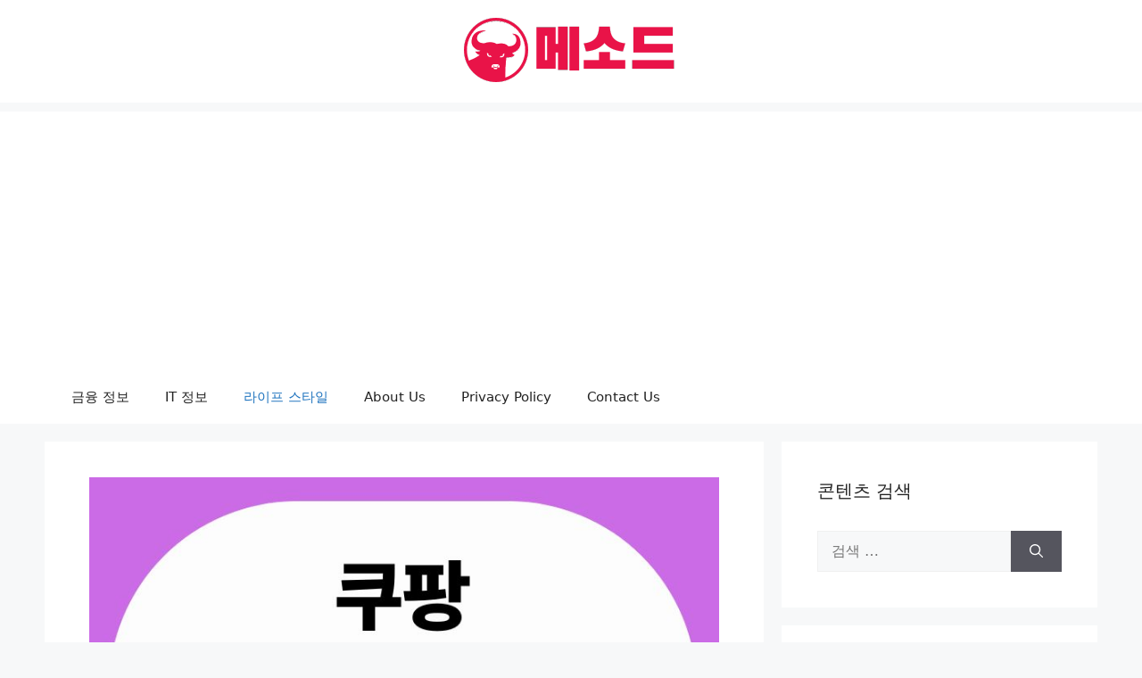

--- FILE ---
content_type: text/html; charset=UTF-8
request_url: https://www.icmethod.com/%EB%A1%9C%EC%BC%93%EC%99%80%EC%9A%B0-%EB%B0%98%ED%92%88-%EC%A1%B0%EA%B1%B4/
body_size: 16884
content:
<!DOCTYPE html>
<html lang="ko-KR" prefix="og: https://ogp.me/ns#">
<head>
	<meta charset="UTF-8">
	<meta name="viewport" content="width=device-width, initial-scale=1">
<!-- Rank Math 검색 엔진 최적화 - https://rankmath.com/ -->
<title>로켓와우 반품 조건, 무료반품, 환불, 절차, 접수 - 메소드</title>
<meta name="description" content="쿠팡 로켓와우 멤버십은 다양한 혜택과 함께 반품 정책이 사용자들 사이에서 주목을 받고 있습니다. 어느새 우리나라는 쿠팡 없는 삶을 생각하기 힘들 정도로 막강한 파워가 생겼죠. 쿠팡 멤버십을 통해 사용자들은 무료 반품과 환불뿐만 아니라 쿠팡플레이 접근 등을 포함한 다양한 혜택을 누릴"/>
<meta name="robots" content="follow, index, max-snippet:-1, max-video-preview:-1, max-image-preview:large"/>
<link rel="canonical" href="https://www.icmethod.com/%eb%a1%9c%ec%bc%93%ec%99%80%ec%9a%b0-%eb%b0%98%ed%92%88-%ec%a1%b0%ea%b1%b4/" />
<meta property="og:locale" content="ko_KR" />
<meta property="og:type" content="article" />
<meta property="og:title" content="로켓와우 반품 조건, 무료반품, 환불, 절차, 접수 - 메소드" />
<meta property="og:description" content="쿠팡 로켓와우 멤버십은 다양한 혜택과 함께 반품 정책이 사용자들 사이에서 주목을 받고 있습니다. 어느새 우리나라는 쿠팡 없는 삶을 생각하기 힘들 정도로 막강한 파워가 생겼죠. 쿠팡 멤버십을 통해 사용자들은 무료 반품과 환불뿐만 아니라 쿠팡플레이 접근 등을 포함한 다양한 혜택을 누릴" />
<meta property="og:url" content="https://www.icmethod.com/%eb%a1%9c%ec%bc%93%ec%99%80%ec%9a%b0-%eb%b0%98%ed%92%88-%ec%a1%b0%ea%b1%b4/" />
<meta property="og:site_name" content="My Blog" />
<meta property="article:section" content="라이프 스타일" />
<meta property="og:updated_time" content="2024-03-12T16:40:19+09:00" />
<meta property="og:image" content="https://www.icmethod.com/wp-content/uploads/2024/08/로켓와우-반품-조건.jpg" />
<meta property="og:image:secure_url" content="https://www.icmethod.com/wp-content/uploads/2024/08/로켓와우-반품-조건.jpg" />
<meta property="og:image:width" content="768" />
<meta property="og:image:height" content="512" />
<meta property="og:image:alt" content="로켓와우 반품 조건" />
<meta property="og:image:type" content="image/jpeg" />
<meta property="article:published_time" content="2024-03-12T15:23:13+09:00" />
<meta property="article:modified_time" content="2024-03-12T16:40:19+09:00" />
<meta name="twitter:card" content="summary_large_image" />
<meta name="twitter:title" content="로켓와우 반품 조건, 무료반품, 환불, 절차, 접수 - 메소드" />
<meta name="twitter:description" content="쿠팡 로켓와우 멤버십은 다양한 혜택과 함께 반품 정책이 사용자들 사이에서 주목을 받고 있습니다. 어느새 우리나라는 쿠팡 없는 삶을 생각하기 힘들 정도로 막강한 파워가 생겼죠. 쿠팡 멤버십을 통해 사용자들은 무료 반품과 환불뿐만 아니라 쿠팡플레이 접근 등을 포함한 다양한 혜택을 누릴" />
<meta name="twitter:image" content="https://www.icmethod.com/wp-content/uploads/2024/08/로켓와우-반품-조건.jpg" />
<meta name="twitter:label1" content="작성자" />
<meta name="twitter:data1" content="메소드" />
<meta name="twitter:label2" content="읽을 시간" />
<meta name="twitter:data2" content="1분" />
<script type="application/ld+json" class="rank-math-schema">{"@context":"https://schema.org","@graph":[{"@type":["Person","Organization"],"@id":"https://www.icmethod.com/#person","name":"My Blog","logo":{"@type":"ImageObject","@id":"https://www.icmethod.com/#logo","url":"https://www.icmethod.com/wp-content/uploads/2024/01/cropped-\ub85c\uace0_icmethod\uba54\uc18c\ub4dc-150x75.png","contentUrl":"https://www.icmethod.com/wp-content/uploads/2024/01/cropped-\ub85c\uace0_icmethod\uba54\uc18c\ub4dc-150x75.png","caption":"My Blog","inLanguage":"ko-KR"},"image":{"@type":"ImageObject","@id":"https://www.icmethod.com/#logo","url":"https://www.icmethod.com/wp-content/uploads/2024/01/cropped-\ub85c\uace0_icmethod\uba54\uc18c\ub4dc-150x75.png","contentUrl":"https://www.icmethod.com/wp-content/uploads/2024/01/cropped-\ub85c\uace0_icmethod\uba54\uc18c\ub4dc-150x75.png","caption":"My Blog","inLanguage":"ko-KR"}},{"@type":"WebSite","@id":"https://www.icmethod.com/#website","url":"https://www.icmethod.com","name":"My Blog","publisher":{"@id":"https://www.icmethod.com/#person"},"inLanguage":"ko-KR"},{"@type":"ImageObject","@id":"https://www.icmethod.com/wp-content/uploads/2024/08/\ub85c\ucf13\uc640\uc6b0-\ubc18\ud488-\uc870\uac74.jpg","url":"https://www.icmethod.com/wp-content/uploads/2024/08/\ub85c\ucf13\uc640\uc6b0-\ubc18\ud488-\uc870\uac74.jpg","width":"768","height":"512","caption":"\ub85c\ucf13\uc640\uc6b0 \ubc18\ud488 \uc870\uac74","inLanguage":"ko-KR"},{"@type":"WebPage","@id":"https://www.icmethod.com/%eb%a1%9c%ec%bc%93%ec%99%80%ec%9a%b0-%eb%b0%98%ed%92%88-%ec%a1%b0%ea%b1%b4/#webpage","url":"https://www.icmethod.com/%eb%a1%9c%ec%bc%93%ec%99%80%ec%9a%b0-%eb%b0%98%ed%92%88-%ec%a1%b0%ea%b1%b4/","name":"\ub85c\ucf13\uc640\uc6b0 \ubc18\ud488 \uc870\uac74, \ubb34\ub8cc\ubc18\ud488, \ud658\ubd88, \uc808\ucc28, \uc811\uc218 - \uba54\uc18c\ub4dc","datePublished":"2024-03-12T15:23:13+09:00","dateModified":"2024-03-12T16:40:19+09:00","isPartOf":{"@id":"https://www.icmethod.com/#website"},"primaryImageOfPage":{"@id":"https://www.icmethod.com/wp-content/uploads/2024/08/\ub85c\ucf13\uc640\uc6b0-\ubc18\ud488-\uc870\uac74.jpg"},"inLanguage":"ko-KR"},{"@type":"Person","@id":"https://www.icmethod.com/author/kdesigner/","name":"\uba54\uc18c\ub4dc","url":"https://www.icmethod.com/author/kdesigner/","image":{"@type":"ImageObject","@id":"https://secure.gravatar.com/avatar/2c14d7cc69bd90d5c7eb2a351f0010ab141e2564d770e5b877364f8ca64c7aba?s=96&amp;d=mm&amp;r=g","url":"https://secure.gravatar.com/avatar/2c14d7cc69bd90d5c7eb2a351f0010ab141e2564d770e5b877364f8ca64c7aba?s=96&amp;d=mm&amp;r=g","caption":"\uba54\uc18c\ub4dc","inLanguage":"ko-KR"},"sameAs":["https://www.icmethod.com"]},{"@type":"BlogPosting","headline":"\ub85c\ucf13\uc640\uc6b0 \ubc18\ud488 \uc870\uac74, \ubb34\ub8cc\ubc18\ud488, \ud658\ubd88, \uc808\ucc28, \uc811\uc218 - \uba54\uc18c\ub4dc","keywords":"\ub85c\ucf13\uc640\uc6b0 \ubc18\ud488 \uc870\uac74,\ucfe0\ud321 \ubb34\ub8cc \ubc18\ud488,\ucfe0\ud321 \ubb34\uc81c\ud55c \ubb34\ub8cc \ubc18\ud488,\ucfe0\ud321 \ubc18\ud488\uae30\uac04,\ucfe0\ud321 \ubc18\ud488 \ubc29\ubc95","datePublished":"2024-03-12T15:23:13+09:00","dateModified":"2024-03-12T16:40:19+09:00","articleSection":"\ub77c\uc774\ud504 \uc2a4\ud0c0\uc77c","author":{"@id":"https://www.icmethod.com/author/kdesigner/","name":"\uba54\uc18c\ub4dc"},"publisher":{"@id":"https://www.icmethod.com/#person"},"description":"\ucfe0\ud321 \ub85c\ucf13\uc640\uc6b0 \uba64\ubc84\uc2ed\uc740 \ub2e4\uc591\ud55c \ud61c\ud0dd\uacfc \ud568\uaed8 \ubc18\ud488 \uc815\ucc45\uc774 \uc0ac\uc6a9\uc790\ub4e4 \uc0ac\uc774\uc5d0\uc11c \uc8fc\ubaa9\uc744 \ubc1b\uace0 \uc788\uc2b5\ub2c8\ub2e4. \uc5b4\ub290\uc0c8 \uc6b0\ub9ac\ub098\ub77c\ub294 \ucfe0\ud321 \uc5c6\ub294 \uc0b6\uc744 \uc0dd\uac01\ud558\uae30 \ud798\ub4e4 \uc815\ub3c4\ub85c \ub9c9\uac15\ud55c \ud30c\uc6cc\uac00 \uc0dd\uacbc\uc8e0. \ucfe0\ud321 \uba64\ubc84\uc2ed\uc744 \ud1b5\ud574 \uc0ac\uc6a9\uc790\ub4e4\uc740 \ubb34\ub8cc \ubc18\ud488\uacfc \ud658\ubd88\ubfd0\ub9cc \uc544\ub2c8\ub77c \ucfe0\ud321\ud50c\ub808\uc774 \uc811\uadfc \ub4f1\uc744 \ud3ec\ud568\ud55c \ub2e4\uc591\ud55c \ud61c\ud0dd\uc744 \ub204\ub9b4","name":"\ub85c\ucf13\uc640\uc6b0 \ubc18\ud488 \uc870\uac74, \ubb34\ub8cc\ubc18\ud488, \ud658\ubd88, \uc808\ucc28, \uc811\uc218 - \uba54\uc18c\ub4dc","@id":"https://www.icmethod.com/%eb%a1%9c%ec%bc%93%ec%99%80%ec%9a%b0-%eb%b0%98%ed%92%88-%ec%a1%b0%ea%b1%b4/#richSnippet","isPartOf":{"@id":"https://www.icmethod.com/%eb%a1%9c%ec%bc%93%ec%99%80%ec%9a%b0-%eb%b0%98%ed%92%88-%ec%a1%b0%ea%b1%b4/#webpage"},"image":{"@id":"https://www.icmethod.com/wp-content/uploads/2024/08/\ub85c\ucf13\uc640\uc6b0-\ubc18\ud488-\uc870\uac74.jpg"},"inLanguage":"ko-KR","mainEntityOfPage":{"@id":"https://www.icmethod.com/%eb%a1%9c%ec%bc%93%ec%99%80%ec%9a%b0-%eb%b0%98%ed%92%88-%ec%a1%b0%ea%b1%b4/#webpage"}}]}</script>
<!-- /Rank Math WordPress SEO 플러그인 -->

<link href='https://fonts.gstatic.com' crossorigin rel='preconnect' />
<link href='https://fonts.googleapis.com' crossorigin rel='preconnect' />
<link rel="alternate" type="application/rss+xml" title="메소드 &raquo; 피드" href="https://www.icmethod.com/feed/" />
<link rel="alternate" title="oEmbed (JSON)" type="application/json+oembed" href="https://www.icmethod.com/wp-json/oembed/1.0/embed?url=https%3A%2F%2Fwww.icmethod.com%2F%25eb%25a1%259c%25ec%25bc%2593%25ec%2599%2580%25ec%259a%25b0-%25eb%25b0%2598%25ed%2592%2588-%25ec%25a1%25b0%25ea%25b1%25b4%2F" />
<link rel="alternate" title="oEmbed (XML)" type="text/xml+oembed" href="https://www.icmethod.com/wp-json/oembed/1.0/embed?url=https%3A%2F%2Fwww.icmethod.com%2F%25eb%25a1%259c%25ec%25bc%2593%25ec%2599%2580%25ec%259a%25b0-%25eb%25b0%2598%25ed%2592%2588-%25ec%25a1%25b0%25ea%25b1%25b4%2F&#038;format=xml" />
<style id='wp-img-auto-sizes-contain-inline-css'>
img:is([sizes=auto i],[sizes^="auto," i]){contain-intrinsic-size:3000px 1500px}
/*# sourceURL=wp-img-auto-sizes-contain-inline-css */
</style>
<style id='wp-emoji-styles-inline-css'>

	img.wp-smiley, img.emoji {
		display: inline !important;
		border: none !important;
		box-shadow: none !important;
		height: 1em !important;
		width: 1em !important;
		margin: 0 0.07em !important;
		vertical-align: -0.1em !important;
		background: none !important;
		padding: 0 !important;
	}
/*# sourceURL=wp-emoji-styles-inline-css */
</style>
<style id='wp-block-library-inline-css'>
:root{--wp-block-synced-color:#7a00df;--wp-block-synced-color--rgb:122,0,223;--wp-bound-block-color:var(--wp-block-synced-color);--wp-editor-canvas-background:#ddd;--wp-admin-theme-color:#007cba;--wp-admin-theme-color--rgb:0,124,186;--wp-admin-theme-color-darker-10:#006ba1;--wp-admin-theme-color-darker-10--rgb:0,107,160.5;--wp-admin-theme-color-darker-20:#005a87;--wp-admin-theme-color-darker-20--rgb:0,90,135;--wp-admin-border-width-focus:2px}@media (min-resolution:192dpi){:root{--wp-admin-border-width-focus:1.5px}}.wp-element-button{cursor:pointer}:root .has-very-light-gray-background-color{background-color:#eee}:root .has-very-dark-gray-background-color{background-color:#313131}:root .has-very-light-gray-color{color:#eee}:root .has-very-dark-gray-color{color:#313131}:root .has-vivid-green-cyan-to-vivid-cyan-blue-gradient-background{background:linear-gradient(135deg,#00d084,#0693e3)}:root .has-purple-crush-gradient-background{background:linear-gradient(135deg,#34e2e4,#4721fb 50%,#ab1dfe)}:root .has-hazy-dawn-gradient-background{background:linear-gradient(135deg,#faaca8,#dad0ec)}:root .has-subdued-olive-gradient-background{background:linear-gradient(135deg,#fafae1,#67a671)}:root .has-atomic-cream-gradient-background{background:linear-gradient(135deg,#fdd79a,#004a59)}:root .has-nightshade-gradient-background{background:linear-gradient(135deg,#330968,#31cdcf)}:root .has-midnight-gradient-background{background:linear-gradient(135deg,#020381,#2874fc)}:root{--wp--preset--font-size--normal:16px;--wp--preset--font-size--huge:42px}.has-regular-font-size{font-size:1em}.has-larger-font-size{font-size:2.625em}.has-normal-font-size{font-size:var(--wp--preset--font-size--normal)}.has-huge-font-size{font-size:var(--wp--preset--font-size--huge)}.has-text-align-center{text-align:center}.has-text-align-left{text-align:left}.has-text-align-right{text-align:right}.has-fit-text{white-space:nowrap!important}#end-resizable-editor-section{display:none}.aligncenter{clear:both}.items-justified-left{justify-content:flex-start}.items-justified-center{justify-content:center}.items-justified-right{justify-content:flex-end}.items-justified-space-between{justify-content:space-between}.screen-reader-text{border:0;clip-path:inset(50%);height:1px;margin:-1px;overflow:hidden;padding:0;position:absolute;width:1px;word-wrap:normal!important}.screen-reader-text:focus{background-color:#ddd;clip-path:none;color:#444;display:block;font-size:1em;height:auto;left:5px;line-height:normal;padding:15px 23px 14px;text-decoration:none;top:5px;width:auto;z-index:100000}html :where(.has-border-color){border-style:solid}html :where([style*=border-top-color]){border-top-style:solid}html :where([style*=border-right-color]){border-right-style:solid}html :where([style*=border-bottom-color]){border-bottom-style:solid}html :where([style*=border-left-color]){border-left-style:solid}html :where([style*=border-width]){border-style:solid}html :where([style*=border-top-width]){border-top-style:solid}html :where([style*=border-right-width]){border-right-style:solid}html :where([style*=border-bottom-width]){border-bottom-style:solid}html :where([style*=border-left-width]){border-left-style:solid}html :where(img[class*=wp-image-]){height:auto;max-width:100%}:where(figure){margin:0 0 1em}html :where(.is-position-sticky){--wp-admin--admin-bar--position-offset:var(--wp-admin--admin-bar--height,0px)}@media screen and (max-width:600px){html :where(.is-position-sticky){--wp-admin--admin-bar--position-offset:0px}}

/*# sourceURL=wp-block-library-inline-css */
</style><style id='global-styles-inline-css'>
:root{--wp--preset--aspect-ratio--square: 1;--wp--preset--aspect-ratio--4-3: 4/3;--wp--preset--aspect-ratio--3-4: 3/4;--wp--preset--aspect-ratio--3-2: 3/2;--wp--preset--aspect-ratio--2-3: 2/3;--wp--preset--aspect-ratio--16-9: 16/9;--wp--preset--aspect-ratio--9-16: 9/16;--wp--preset--color--black: #000000;--wp--preset--color--cyan-bluish-gray: #abb8c3;--wp--preset--color--white: #ffffff;--wp--preset--color--pale-pink: #f78da7;--wp--preset--color--vivid-red: #cf2e2e;--wp--preset--color--luminous-vivid-orange: #ff6900;--wp--preset--color--luminous-vivid-amber: #fcb900;--wp--preset--color--light-green-cyan: #7bdcb5;--wp--preset--color--vivid-green-cyan: #00d084;--wp--preset--color--pale-cyan-blue: #8ed1fc;--wp--preset--color--vivid-cyan-blue: #0693e3;--wp--preset--color--vivid-purple: #9b51e0;--wp--preset--color--contrast: var(--contrast);--wp--preset--color--contrast-2: var(--contrast-2);--wp--preset--color--contrast-3: var(--contrast-3);--wp--preset--color--base: var(--base);--wp--preset--color--base-2: var(--base-2);--wp--preset--color--base-3: var(--base-3);--wp--preset--color--accent: var(--accent);--wp--preset--gradient--vivid-cyan-blue-to-vivid-purple: linear-gradient(135deg,rgb(6,147,227) 0%,rgb(155,81,224) 100%);--wp--preset--gradient--light-green-cyan-to-vivid-green-cyan: linear-gradient(135deg,rgb(122,220,180) 0%,rgb(0,208,130) 100%);--wp--preset--gradient--luminous-vivid-amber-to-luminous-vivid-orange: linear-gradient(135deg,rgb(252,185,0) 0%,rgb(255,105,0) 100%);--wp--preset--gradient--luminous-vivid-orange-to-vivid-red: linear-gradient(135deg,rgb(255,105,0) 0%,rgb(207,46,46) 100%);--wp--preset--gradient--very-light-gray-to-cyan-bluish-gray: linear-gradient(135deg,rgb(238,238,238) 0%,rgb(169,184,195) 100%);--wp--preset--gradient--cool-to-warm-spectrum: linear-gradient(135deg,rgb(74,234,220) 0%,rgb(151,120,209) 20%,rgb(207,42,186) 40%,rgb(238,44,130) 60%,rgb(251,105,98) 80%,rgb(254,248,76) 100%);--wp--preset--gradient--blush-light-purple: linear-gradient(135deg,rgb(255,206,236) 0%,rgb(152,150,240) 100%);--wp--preset--gradient--blush-bordeaux: linear-gradient(135deg,rgb(254,205,165) 0%,rgb(254,45,45) 50%,rgb(107,0,62) 100%);--wp--preset--gradient--luminous-dusk: linear-gradient(135deg,rgb(255,203,112) 0%,rgb(199,81,192) 50%,rgb(65,88,208) 100%);--wp--preset--gradient--pale-ocean: linear-gradient(135deg,rgb(255,245,203) 0%,rgb(182,227,212) 50%,rgb(51,167,181) 100%);--wp--preset--gradient--electric-grass: linear-gradient(135deg,rgb(202,248,128) 0%,rgb(113,206,126) 100%);--wp--preset--gradient--midnight: linear-gradient(135deg,rgb(2,3,129) 0%,rgb(40,116,252) 100%);--wp--preset--font-size--small: 13px;--wp--preset--font-size--medium: 20px;--wp--preset--font-size--large: 36px;--wp--preset--font-size--x-large: 42px;--wp--preset--spacing--20: 0.44rem;--wp--preset--spacing--30: 0.67rem;--wp--preset--spacing--40: 1rem;--wp--preset--spacing--50: 1.5rem;--wp--preset--spacing--60: 2.25rem;--wp--preset--spacing--70: 3.38rem;--wp--preset--spacing--80: 5.06rem;--wp--preset--shadow--natural: 6px 6px 9px rgba(0, 0, 0, 0.2);--wp--preset--shadow--deep: 12px 12px 50px rgba(0, 0, 0, 0.4);--wp--preset--shadow--sharp: 6px 6px 0px rgba(0, 0, 0, 0.2);--wp--preset--shadow--outlined: 6px 6px 0px -3px rgb(255, 255, 255), 6px 6px rgb(0, 0, 0);--wp--preset--shadow--crisp: 6px 6px 0px rgb(0, 0, 0);}:where(.is-layout-flex){gap: 0.5em;}:where(.is-layout-grid){gap: 0.5em;}body .is-layout-flex{display: flex;}.is-layout-flex{flex-wrap: wrap;align-items: center;}.is-layout-flex > :is(*, div){margin: 0;}body .is-layout-grid{display: grid;}.is-layout-grid > :is(*, div){margin: 0;}:where(.wp-block-columns.is-layout-flex){gap: 2em;}:where(.wp-block-columns.is-layout-grid){gap: 2em;}:where(.wp-block-post-template.is-layout-flex){gap: 1.25em;}:where(.wp-block-post-template.is-layout-grid){gap: 1.25em;}.has-black-color{color: var(--wp--preset--color--black) !important;}.has-cyan-bluish-gray-color{color: var(--wp--preset--color--cyan-bluish-gray) !important;}.has-white-color{color: var(--wp--preset--color--white) !important;}.has-pale-pink-color{color: var(--wp--preset--color--pale-pink) !important;}.has-vivid-red-color{color: var(--wp--preset--color--vivid-red) !important;}.has-luminous-vivid-orange-color{color: var(--wp--preset--color--luminous-vivid-orange) !important;}.has-luminous-vivid-amber-color{color: var(--wp--preset--color--luminous-vivid-amber) !important;}.has-light-green-cyan-color{color: var(--wp--preset--color--light-green-cyan) !important;}.has-vivid-green-cyan-color{color: var(--wp--preset--color--vivid-green-cyan) !important;}.has-pale-cyan-blue-color{color: var(--wp--preset--color--pale-cyan-blue) !important;}.has-vivid-cyan-blue-color{color: var(--wp--preset--color--vivid-cyan-blue) !important;}.has-vivid-purple-color{color: var(--wp--preset--color--vivid-purple) !important;}.has-black-background-color{background-color: var(--wp--preset--color--black) !important;}.has-cyan-bluish-gray-background-color{background-color: var(--wp--preset--color--cyan-bluish-gray) !important;}.has-white-background-color{background-color: var(--wp--preset--color--white) !important;}.has-pale-pink-background-color{background-color: var(--wp--preset--color--pale-pink) !important;}.has-vivid-red-background-color{background-color: var(--wp--preset--color--vivid-red) !important;}.has-luminous-vivid-orange-background-color{background-color: var(--wp--preset--color--luminous-vivid-orange) !important;}.has-luminous-vivid-amber-background-color{background-color: var(--wp--preset--color--luminous-vivid-amber) !important;}.has-light-green-cyan-background-color{background-color: var(--wp--preset--color--light-green-cyan) !important;}.has-vivid-green-cyan-background-color{background-color: var(--wp--preset--color--vivid-green-cyan) !important;}.has-pale-cyan-blue-background-color{background-color: var(--wp--preset--color--pale-cyan-blue) !important;}.has-vivid-cyan-blue-background-color{background-color: var(--wp--preset--color--vivid-cyan-blue) !important;}.has-vivid-purple-background-color{background-color: var(--wp--preset--color--vivid-purple) !important;}.has-black-border-color{border-color: var(--wp--preset--color--black) !important;}.has-cyan-bluish-gray-border-color{border-color: var(--wp--preset--color--cyan-bluish-gray) !important;}.has-white-border-color{border-color: var(--wp--preset--color--white) !important;}.has-pale-pink-border-color{border-color: var(--wp--preset--color--pale-pink) !important;}.has-vivid-red-border-color{border-color: var(--wp--preset--color--vivid-red) !important;}.has-luminous-vivid-orange-border-color{border-color: var(--wp--preset--color--luminous-vivid-orange) !important;}.has-luminous-vivid-amber-border-color{border-color: var(--wp--preset--color--luminous-vivid-amber) !important;}.has-light-green-cyan-border-color{border-color: var(--wp--preset--color--light-green-cyan) !important;}.has-vivid-green-cyan-border-color{border-color: var(--wp--preset--color--vivid-green-cyan) !important;}.has-pale-cyan-blue-border-color{border-color: var(--wp--preset--color--pale-cyan-blue) !important;}.has-vivid-cyan-blue-border-color{border-color: var(--wp--preset--color--vivid-cyan-blue) !important;}.has-vivid-purple-border-color{border-color: var(--wp--preset--color--vivid-purple) !important;}.has-vivid-cyan-blue-to-vivid-purple-gradient-background{background: var(--wp--preset--gradient--vivid-cyan-blue-to-vivid-purple) !important;}.has-light-green-cyan-to-vivid-green-cyan-gradient-background{background: var(--wp--preset--gradient--light-green-cyan-to-vivid-green-cyan) !important;}.has-luminous-vivid-amber-to-luminous-vivid-orange-gradient-background{background: var(--wp--preset--gradient--luminous-vivid-amber-to-luminous-vivid-orange) !important;}.has-luminous-vivid-orange-to-vivid-red-gradient-background{background: var(--wp--preset--gradient--luminous-vivid-orange-to-vivid-red) !important;}.has-very-light-gray-to-cyan-bluish-gray-gradient-background{background: var(--wp--preset--gradient--very-light-gray-to-cyan-bluish-gray) !important;}.has-cool-to-warm-spectrum-gradient-background{background: var(--wp--preset--gradient--cool-to-warm-spectrum) !important;}.has-blush-light-purple-gradient-background{background: var(--wp--preset--gradient--blush-light-purple) !important;}.has-blush-bordeaux-gradient-background{background: var(--wp--preset--gradient--blush-bordeaux) !important;}.has-luminous-dusk-gradient-background{background: var(--wp--preset--gradient--luminous-dusk) !important;}.has-pale-ocean-gradient-background{background: var(--wp--preset--gradient--pale-ocean) !important;}.has-electric-grass-gradient-background{background: var(--wp--preset--gradient--electric-grass) !important;}.has-midnight-gradient-background{background: var(--wp--preset--gradient--midnight) !important;}.has-small-font-size{font-size: var(--wp--preset--font-size--small) !important;}.has-medium-font-size{font-size: var(--wp--preset--font-size--medium) !important;}.has-large-font-size{font-size: var(--wp--preset--font-size--large) !important;}.has-x-large-font-size{font-size: var(--wp--preset--font-size--x-large) !important;}
/*# sourceURL=global-styles-inline-css */
</style>

<style id='classic-theme-styles-inline-css'>
/*! This file is auto-generated */
.wp-block-button__link{color:#fff;background-color:#32373c;border-radius:9999px;box-shadow:none;text-decoration:none;padding:calc(.667em + 2px) calc(1.333em + 2px);font-size:1.125em}.wp-block-file__button{background:#32373c;color:#fff;text-decoration:none}
/*# sourceURL=/wp-includes/css/classic-themes.min.css */
</style>
<link rel='stylesheet' id='generate-style-css' href='https://www.icmethod.com/wp-content/themes/generatepress/assets/css/main.min.css?ver=3.6.1' media='all' />
<style id='generate-style-inline-css'>
body{background-color:var(--base-2);color:var(--contrast);}a{color:var(--accent);}a{text-decoration:underline;}.entry-title a, .site-branding a, a.button, .wp-block-button__link, .main-navigation a{text-decoration:none;}a:hover, a:focus, a:active{color:var(--contrast);}.wp-block-group__inner-container{max-width:1200px;margin-left:auto;margin-right:auto;}:root{--contrast:#222222;--contrast-2:#575760;--contrast-3:#b2b2be;--base:#f0f0f0;--base-2:#f7f8f9;--base-3:#ffffff;--accent:#1e73be;}:root .has-contrast-color{color:var(--contrast);}:root .has-contrast-background-color{background-color:var(--contrast);}:root .has-contrast-2-color{color:var(--contrast-2);}:root .has-contrast-2-background-color{background-color:var(--contrast-2);}:root .has-contrast-3-color{color:var(--contrast-3);}:root .has-contrast-3-background-color{background-color:var(--contrast-3);}:root .has-base-color{color:var(--base);}:root .has-base-background-color{background-color:var(--base);}:root .has-base-2-color{color:var(--base-2);}:root .has-base-2-background-color{background-color:var(--base-2);}:root .has-base-3-color{color:var(--base-3);}:root .has-base-3-background-color{background-color:var(--base-3);}:root .has-accent-color{color:var(--accent);}:root .has-accent-background-color{background-color:var(--accent);}body, button, input, select, textarea{font-size:16px;}body{line-height:2;}h2{font-size:30px;line-height:1.8em;}h3{font-size:24px;line-height:1.8em;}.top-bar{background-color:#636363;color:#ffffff;}.top-bar a{color:#ffffff;}.top-bar a:hover{color:#303030;}.site-header{background-color:var(--base-3);}.main-title a,.main-title a:hover{color:var(--contrast);}.site-description{color:var(--contrast-2);}.mobile-menu-control-wrapper .menu-toggle,.mobile-menu-control-wrapper .menu-toggle:hover,.mobile-menu-control-wrapper .menu-toggle:focus,.has-inline-mobile-toggle #site-navigation.toggled{background-color:rgba(0, 0, 0, 0.02);}.main-navigation,.main-navigation ul ul{background-color:var(--base-3);}.main-navigation .main-nav ul li a, .main-navigation .menu-toggle, .main-navigation .menu-bar-items{color:var(--contrast);}.main-navigation .main-nav ul li:not([class*="current-menu-"]):hover > a, .main-navigation .main-nav ul li:not([class*="current-menu-"]):focus > a, .main-navigation .main-nav ul li.sfHover:not([class*="current-menu-"]) > a, .main-navigation .menu-bar-item:hover > a, .main-navigation .menu-bar-item.sfHover > a{color:var(--accent);}button.menu-toggle:hover,button.menu-toggle:focus{color:var(--contrast);}.main-navigation .main-nav ul li[class*="current-menu-"] > a{color:var(--accent);}.navigation-search input[type="search"],.navigation-search input[type="search"]:active, .navigation-search input[type="search"]:focus, .main-navigation .main-nav ul li.search-item.active > a, .main-navigation .menu-bar-items .search-item.active > a{color:var(--accent);}.main-navigation ul ul{background-color:var(--base);}.separate-containers .inside-article, .separate-containers .comments-area, .separate-containers .page-header, .one-container .container, .separate-containers .paging-navigation, .inside-page-header{background-color:var(--base-3);}.entry-title a{color:var(--contrast);}.entry-title a:hover{color:var(--contrast-2);}.entry-meta{color:var(--contrast-2);}.sidebar .widget{background-color:var(--base-3);}.footer-widgets{background-color:var(--base-3);}.site-info{background-color:var(--base-3);}input[type="text"],input[type="email"],input[type="url"],input[type="password"],input[type="search"],input[type="tel"],input[type="number"],textarea,select{color:var(--contrast);background-color:var(--base-2);border-color:var(--base);}input[type="text"]:focus,input[type="email"]:focus,input[type="url"]:focus,input[type="password"]:focus,input[type="search"]:focus,input[type="tel"]:focus,input[type="number"]:focus,textarea:focus,select:focus{color:var(--contrast);background-color:var(--base-2);border-color:var(--contrast-3);}button,html input[type="button"],input[type="reset"],input[type="submit"],a.button,a.wp-block-button__link:not(.has-background){color:#ffffff;background-color:#55555e;}button:hover,html input[type="button"]:hover,input[type="reset"]:hover,input[type="submit"]:hover,a.button:hover,button:focus,html input[type="button"]:focus,input[type="reset"]:focus,input[type="submit"]:focus,a.button:focus,a.wp-block-button__link:not(.has-background):active,a.wp-block-button__link:not(.has-background):focus,a.wp-block-button__link:not(.has-background):hover{color:#ffffff;background-color:#3f4047;}a.generate-back-to-top{background-color:rgba( 0,0,0,0.4 );color:#ffffff;}a.generate-back-to-top:hover,a.generate-back-to-top:focus{background-color:rgba( 0,0,0,0.6 );color:#ffffff;}:root{--gp-search-modal-bg-color:var(--base-3);--gp-search-modal-text-color:var(--contrast);--gp-search-modal-overlay-bg-color:rgba(0,0,0,0.2);}@media (max-width:768px){.main-navigation .menu-bar-item:hover > a, .main-navigation .menu-bar-item.sfHover > a{background:none;color:var(--contrast);}}.nav-below-header .main-navigation .inside-navigation.grid-container, .nav-above-header .main-navigation .inside-navigation.grid-container{padding:0px 20px 0px 20px;}.site-main .wp-block-group__inner-container{padding:40px;}.separate-containers .paging-navigation{padding-top:20px;padding-bottom:20px;}.entry-content .alignwide, body:not(.no-sidebar) .entry-content .alignfull{margin-left:-40px;width:calc(100% + 80px);max-width:calc(100% + 80px);}.rtl .menu-item-has-children .dropdown-menu-toggle{padding-left:20px;}.rtl .main-navigation .main-nav ul li.menu-item-has-children > a{padding-right:20px;}@media (max-width:768px){.separate-containers .inside-article, .separate-containers .comments-area, .separate-containers .page-header, .separate-containers .paging-navigation, .one-container .site-content, .inside-page-header{padding:30px;}.site-main .wp-block-group__inner-container{padding:30px;}.inside-top-bar{padding-right:30px;padding-left:30px;}.inside-header{padding-right:30px;padding-left:30px;}.widget-area .widget{padding-top:30px;padding-right:30px;padding-bottom:30px;padding-left:30px;}.footer-widgets-container{padding-top:30px;padding-right:30px;padding-bottom:30px;padding-left:30px;}.inside-site-info{padding-right:30px;padding-left:30px;}.entry-content .alignwide, body:not(.no-sidebar) .entry-content .alignfull{margin-left:-30px;width:calc(100% + 60px);max-width:calc(100% + 60px);}.one-container .site-main .paging-navigation{margin-bottom:20px;}}/* End cached CSS */.is-right-sidebar{width:30%;}.is-left-sidebar{width:30%;}.site-content .content-area{width:70%;}@media (max-width:768px){.main-navigation .menu-toggle,.sidebar-nav-mobile:not(#sticky-placeholder){display:block;}.main-navigation ul,.gen-sidebar-nav,.main-navigation:not(.slideout-navigation):not(.toggled) .main-nav > ul,.has-inline-mobile-toggle #site-navigation .inside-navigation > *:not(.navigation-search):not(.main-nav){display:none;}.nav-align-right .inside-navigation,.nav-align-center .inside-navigation{justify-content:space-between;}}
/*# sourceURL=generate-style-inline-css */
</style>
<link rel='stylesheet' id='generate-google-fonts-css' href='https://fonts.googleapis.com/css?family=Noto+Sans%3Aregular%2Citalic%2C700%2C700italic&#038;display=auto&#038;ver=3.6.1' media='all' />
<link rel="https://api.w.org/" href="https://www.icmethod.com/wp-json/" /><link rel="alternate" title="JSON" type="application/json" href="https://www.icmethod.com/wp-json/wp/v2/posts/641" /><link rel="EditURI" type="application/rsd+xml" title="RSD" href="https://www.icmethod.com/xmlrpc.php?rsd" />
<meta name="generator" content="WordPress 6.9" />
<link rel='shortlink' href='https://www.icmethod.com/?p=641' />
<!-- Google tag (gtag.js) -->
<script async src="https://www.googletagmanager.com/gtag/js?id=G-DBE12S3CV5"></script>
<script>
  window.dataLayer = window.dataLayer || [];
  function gtag(){dataLayer.push(arguments);}
  gtag('js', new Date());

  gtag('config', 'G-DBE12S3CV5');
</script>

<meta name="naver-site-verification" content="2d5e40d65853c7c392a48bd437daf6654cbd2de5" />

<!-- Google 애드센스신청 -->
<script async src="https://pagead2.googlesyndication.com/pagead/js/adsbygoogle.js?client=ca-pub-1036313325947183"
     crossorigin="anonymous"></script>

        <script type="text/javascript">
            var jQueryMigrateHelperHasSentDowngrade = false;

			window.onerror = function( msg, url, line, col, error ) {
				// Break out early, do not processing if a downgrade reqeust was already sent.
				if ( jQueryMigrateHelperHasSentDowngrade ) {
					return true;
                }

				var xhr = new XMLHttpRequest();
				var nonce = '508891aead';
				var jQueryFunctions = [
					'andSelf',
					'browser',
					'live',
					'boxModel',
					'support.boxModel',
					'size',
					'swap',
					'clean',
					'sub',
                ];
				var match_pattern = /\)\.(.+?) is not a function/;
                var erroredFunction = msg.match( match_pattern );

                // If there was no matching functions, do not try to downgrade.
                if ( null === erroredFunction || typeof erroredFunction !== 'object' || typeof erroredFunction[1] === "undefined" || -1 === jQueryFunctions.indexOf( erroredFunction[1] ) ) {
                    return true;
                }

                // Set that we've now attempted a downgrade request.
                jQueryMigrateHelperHasSentDowngrade = true;

				xhr.open( 'POST', 'https://www.icmethod.com/wp-admin/admin-ajax.php' );
				xhr.setRequestHeader( 'Content-Type', 'application/x-www-form-urlencoded' );
				xhr.onload = function () {
					var response,
                        reload = false;

					if ( 200 === xhr.status ) {
                        try {
                        	response = JSON.parse( xhr.response );

                        	reload = response.data.reload;
                        } catch ( e ) {
                        	reload = false;
                        }
                    }

					// Automatically reload the page if a deprecation caused an automatic downgrade, ensure visitors get the best possible experience.
					if ( reload ) {
						location.reload();
                    }
				};

				xhr.send( encodeURI( 'action=jquery-migrate-downgrade-version&_wpnonce=' + nonce ) );

				// Suppress error alerts in older browsers
				return true;
			}
        </script>

		<link rel="icon" href="https://www.icmethod.com/wp-content/uploads/2023/11/cropped-23-1-32x32.png" sizes="32x32" />
<link rel="icon" href="https://www.icmethod.com/wp-content/uploads/2023/11/cropped-23-1-192x192.png" sizes="192x192" />
<link rel="apple-touch-icon" href="https://www.icmethod.com/wp-content/uploads/2023/11/cropped-23-1-180x180.png" />
<meta name="msapplication-TileImage" content="https://www.icmethod.com/wp-content/uploads/2023/11/cropped-23-1-270x270.png" />
		<style id="wp-custom-css">
			.nav-links .page-numbers {
    border-radius: 4px;
    min-width: 2.5em;
    line-height: 1.8em;
    padding: 5px 15px;
    box-sizing: border-box;
    display: inline-block;
    text-align: center;
}

.nav-links .page-numbers {
    background-color: #FF6F61;
    color: #ffffff !important;
}
.nav-links .page-numbers.current {
    background-color: #000000;
}


/* Display related posts in GeneratePress */
/* GeneratePress 테마에서 관련 글 표시 */
.wpsp-related-posts1 {
    background-color: #fff;
    padding: 24px 20px 10px 20px;
    margin-top: 10px;
    -webkit-box-sizing: border-box;
    box-sizing: border-box;
    box-shadow: rgba(23,43,99,.14) 0 7px 28px!important;
}

.grid-container {
    margin-left: auto;
    margin-right: auto;
    max-width: 1200px;
    padding-left: 10px;
    padding-right: 10px;
}



/* Button */

.button3 {

    background-color: red;

    border: none;
	
    border-radius:30px;

    color:#fff;

    padding: 0.6em
	
	  line-height: 1.5rem;
	
	  width:auto;
	
	 min-width: 250px;
	  
	  max-width: 320px;

    text-align: center;

    text-decoration: none;

    display: inline-block;

    font-size: 1.275rem;
	
	  font-weight: 700;

    margin: 4px;  

    cursor: pointer;

}

.button3:hover {
    background-color: #E6197D;
}




/* Button */

.button4 {

    background-color: #E6197D;

    border: none;
	
    border-radius:100px;

    color:#fff;

    padding: .6em .4em
	
	  line-height: 11.5rem;
	
	  width:auto;
	  
	  max-width: 100;

    text-align: center;

    text-decoration: none;

    display: inline-block;

    font-size: 1.275rem;
	
	  font-weight: 900;

    margin: 4px;  

    cursor: pointer;

}

.button4:hover {
    background-color: red;
}


/* 제목 꾸미기 시작 */

.single .entry-content h2 {
margin: 1.15em 0 0.6em 0;
    font-weight: normal;
    position: relative;
    font-size: 30px;
    line-height: 40px;
    background: #FE2E9A;
    border: 1px solid #fff;
    padding: 5px 15px;
    color: white;
    border-radius: 0 0px 0 0px;
    box-shadow: inset 0 0 0px rgba(53,86,129, 0.5);
    font-family: 'Muli', sans-serif;
}


.single .entry-content h3 {
COLOR: #000000;
PADDING-BOTTOM: 10px;
TEXT-ALIGN: left;
BORDER-LEFT: #FE2E9A 2px solid;
BORDER-RIGHT: #FE2E9A 2px solid;
padding: 3px 9px;
margin: 30px 0 20px 0;
BACKGROUND-COLOR: #FFF;
BORDER-BOTTOM: 2px solid #FE2E9A;
BORDER-TOP: 2px solid #FE2E9A;
font-size: 1.2em;
font-weight: 700;
}

/* 제목 꾸미기 끝 */

.half_HL {background: linear-gradient(to top, #F4FA58 100%, transparent 50%);}

a {
  text-decoration: none!important;
}
		</style>
		</head>

<body class="wp-singular post-template-default single single-post postid-641 single-format-standard wp-custom-logo wp-embed-responsive wp-theme-generatepress right-sidebar nav-below-header separate-containers header-aligned-center dropdown-hover featured-image-active" itemtype="https://schema.org/Blog" itemscope>
	<a class="screen-reader-text skip-link" href="#content" title="컨텐츠로 건너뛰기">컨텐츠로 건너뛰기</a>		<header class="site-header" id="masthead" aria-label="사이트"  itemtype="https://schema.org/WPHeader" itemscope>
			<div class="inside-header grid-container">
				<div class="site-logo">
					<a href="https://www.icmethod.com/" rel="home">
						<img  class="header-image is-logo-image" alt="메소드" src="https://www.icmethod.com/wp-content/uploads/2024/01/cropped-로고_icmethod메소드.png" width="240" height="75" />
					</a>
				</div>			</div>
		</header>
				<nav class="main-navigation sub-menu-right" id="site-navigation" aria-label="기본"  itemtype="https://schema.org/SiteNavigationElement" itemscope>
			<div class="inside-navigation grid-container">
								<button class="menu-toggle" aria-controls="primary-menu" aria-expanded="false">
					<span class="gp-icon icon-menu-bars"><svg viewBox="0 0 512 512" aria-hidden="true" xmlns="http://www.w3.org/2000/svg" width="1em" height="1em"><path d="M0 96c0-13.255 10.745-24 24-24h464c13.255 0 24 10.745 24 24s-10.745 24-24 24H24c-13.255 0-24-10.745-24-24zm0 160c0-13.255 10.745-24 24-24h464c13.255 0 24 10.745 24 24s-10.745 24-24 24H24c-13.255 0-24-10.745-24-24zm0 160c0-13.255 10.745-24 24-24h464c13.255 0 24 10.745 24 24s-10.745 24-24 24H24c-13.255 0-24-10.745-24-24z" /></svg><svg viewBox="0 0 512 512" aria-hidden="true" xmlns="http://www.w3.org/2000/svg" width="1em" height="1em"><path d="M71.029 71.029c9.373-9.372 24.569-9.372 33.942 0L256 222.059l151.029-151.03c9.373-9.372 24.569-9.372 33.942 0 9.372 9.373 9.372 24.569 0 33.942L289.941 256l151.03 151.029c9.372 9.373 9.372 24.569 0 33.942-9.373 9.372-24.569 9.372-33.942 0L256 289.941l-151.029 151.03c-9.373 9.372-24.569 9.372-33.942 0-9.372-9.373-9.372-24.569 0-33.942L222.059 256 71.029 104.971c-9.372-9.373-9.372-24.569 0-33.942z" /></svg></span><span class="mobile-menu">메뉴</span>				</button>
				<div id="primary-menu" class="main-nav"><ul id="menu-%eb%a9%94%eb%89%b4" class=" menu sf-menu"><li id="menu-item-11" class="menu-item menu-item-type-taxonomy menu-item-object-category menu-item-11"><a href="https://www.icmethod.com/category/%ea%b8%88%ec%9c%b5-%ec%a0%95%eb%b3%b4/">금융 정보</a></li>
<li id="menu-item-285" class="menu-item menu-item-type-taxonomy menu-item-object-category menu-item-285"><a href="https://www.icmethod.com/category/it-%ec%a0%95%eb%b3%b4/">IT 정보</a></li>
<li id="menu-item-277" class="menu-item menu-item-type-taxonomy menu-item-object-category current-post-ancestor current-menu-parent current-post-parent menu-item-277"><a href="https://www.icmethod.com/category/%eb%9d%bc%ec%9d%b4%ed%94%84-%ec%8a%a4%ed%83%80%ec%9d%bc/">라이프 스타일</a></li>
<li id="menu-item-291" class="menu-item menu-item-type-post_type menu-item-object-page menu-item-291"><a href="https://www.icmethod.com/about-us/">About Us</a></li>
<li id="menu-item-275" class="menu-item menu-item-type-post_type menu-item-object-page menu-item-275"><a href="https://www.icmethod.com/%ea%b0%9c%ec%9d%b8%ec%a0%95%eb%b3%b4%ec%b2%98%eb%a6%ac%eb%b0%a9%ec%b9%a8/">Privacy Policy</a></li>
<li id="menu-item-276" class="menu-item menu-item-type-post_type menu-item-object-page menu-item-276"><a href="https://www.icmethod.com/%eb%ac%b8%ec%9d%98%ed%95%98%ea%b8%b0/">Contact Us</a></li>
</ul></div>			</div>
		</nav>
		
	<div class="site grid-container container hfeed" id="page">
				<div class="site-content" id="content">
			
	<div class="content-area" id="primary">
		<main class="site-main" id="main">
			
<article id="post-641" class="post-641 post type-post status-publish format-standard has-post-thumbnail hentry category-4" itemtype="https://schema.org/CreativeWork" itemscope>
	<div class="inside-article">
				<div class="featured-image page-header-image-single grid-container grid-parent">
			<img width="768" height="512" src="https://www.icmethod.com/wp-content/uploads/2024/08/로켓와우-반품-조건.jpg" class="attachment-full size-full wp-post-image" alt="로켓와우 반품 조건" itemprop="image" decoding="async" fetchpriority="high" srcset="https://www.icmethod.com/wp-content/uploads/2024/08/로켓와우-반품-조건.jpg 768w, https://www.icmethod.com/wp-content/uploads/2024/08/로켓와우-반품-조건-300x200.jpg 300w" sizes="(max-width: 768px) 100vw, 768px" />		</div>
					<header class="entry-header">
				<h1 class="entry-title" itemprop="headline">로켓와우 반품 조건, 무료반품, 환불, 절차, 접수</h1>		<div class="entry-meta">
			<span class="posted-on"><time class="updated" datetime="2024-03-12T16:40:19+09:00" itemprop="dateModified">2024년 03월 12일</time><time class="entry-date published" datetime="2024-03-12T15:23:13+09:00" itemprop="datePublished">2024년 03월 12일</time></span> <span class="byline">작성자: <span class="author vcard" itemprop="author" itemtype="https://schema.org/Person" itemscope><a class="url fn n" href="https://www.icmethod.com/author/kdesigner/" title="메소드 의 모든 글 보기" rel="author" itemprop="url"><span class="author-name" itemprop="name">메소드</span></a></span></span> 		</div>
					</header>
			
		<div class="entry-content" itemprop="text">
			<p>쿠팡 로켓와우 멤버십은 다양한 혜택과 함께 반품 정책이 사용자들 사이에서 주목을 받고 있습니다. 어느새 우리나라는 쿠팡 없는 삶을 생각하기 힘들 정도로 막강한 파워가 생겼죠. 쿠팡 멤버십을 통해 사용자들은 무료 반품과 환불뿐만 아니라 쿠팡플레이 접근 등을 포함한 다양한 혜택을 누릴 수 있기 때문인데요. 쿠팡의 로켓와우 반품 조건을 비롯해 맴버십 혜택을 알려 드리겠습니다.</p>
<h2>로켓와우 반품 및 교환 절차</h2>
<p>앱을 통해 반품을 간단히 클릭으로 하셔도 됩니다. 불안하신 분들은 반품이나 교환을 위해 고객센터에 연락하고 상담사와 연결하여 상황을 설명하고 반품이나 교환을 진행할 수 있습니다. 문제가 발생한 제품에 대해 사진을 찍어 전송하고, 상담사가 이를 검토한 후 배송 기사를 통해 제품 회수 및 배송을 진행합니다​​.</p>
<h3>절차</h3>
<p>쿠팡에서 반품 절차는 사용자의 편의를 고려하여 간단하게 설계되었습니다. 반품을 원하는 상품에 대해 마이쿠팡에서 주문목록으로 이동해 &#8216;교환,반품 신청&#8217;을 클릭하면 과정이 시작됩니다. 쿠팡친구나 배송기사가 직접 방문하여 상품을 수거한 후 환불 처리가 이루어집니다.</p>
<h3>접수</h3>
<p>반품 접수는 쿠팡에서 구매자의 연락처를 안심번호로 공개하여 진행되며, 반품 접수 시 구매자의 실제 핸드폰 번호를 요구하는 경우가 있을 수 있습니다. 반품이 접수되면, 구매자의 연락처를 확인받기 위해 택배기사에게 정보를 전달하는 과정이 포함됩니다. 이 과정은 주문상세 조회에서 주문정보 항목을 통해 구매자의 연락처 뒷자리를 확인하고, 반품정보를 통해 반품 절차를 진행합니다​​.</p>
<h3>환불</h3>
<p>환불 시간은 결제수단에 따라 다르며, 신용/체크카드는 영업일 기준 37일, 무통장입금은 12일, 쿠페이머니와 쿠팡캐시는 당일 환불됩니다​​.</p>
<p>&nbsp;</p>
<h2>로켓와우 반품 조건</h2>
<h3>30일 이내 반품가능</h3>
<p>반품 가능 기간 내에 상품의 표시, 광고가 상이하거나 물품 하자(초기불량)가 있는 경우, 물품을 수령한 날부터 3개월 이내, 또는 그 사실을 알거나 알 수 있었던 날부터 30일 이내에 반품 신청이 가능합니다. 이런 상황에서는 쿠팡 고객센터보다 판매자에게 직접 문의하는 것이 더 효과적일 수 있습니다​​.</p>
<h3>와우는 무료반품</h3>
<p>단순 변심 반품의 경우, 로켓배송 상품은 반품 배송비가 5,000원이며, 로켓와우회원은 무료로 반품할 수 있습니다.</p>
<h3>판매자 상품은 유료 반품</h3>
<p>판매자 배송 상품의 경우, 최초 배송비를 포함한 왕복 배송비가 발생하며, 무료 배송인 경우에도 반품비는 고객 부담입니다. 상품 불량 또는 오배송 시에는 반품비용이 없습니다​​.</p>
<p>&nbsp;</p>
<h2>로켓와우 멤버십 혜택 요약</h2>
<p><strong>골드박스와 지금할인중 이벤트:</strong> 와우회원 전용 할인코너와 한정 시간 동안의 특별 판매​​.<br />
<strong>쿠팡플레이:</strong> 다양한 영화, 드라마, 스포츠 생중계 등을 무료로 시청할 수 있는 서비스​​.<br />
<strong>로켓직구:</strong> 해외 직구 상품을 빠르고 저렴하게 이용 가능​​.<br />
<strong>로켓프레시:</strong> 신선식품을 당일 혹은 새벽배송으로 받을 수 있는 서비스​​.<br />
<strong>쿠팡이츠:</strong> 매주문 10% 할인 혜택​​.</p>
		</div>

				<footer class="entry-meta" aria-label="항목 메타">
			<span class="cat-links"><span class="gp-icon icon-categories"><svg viewBox="0 0 512 512" aria-hidden="true" xmlns="http://www.w3.org/2000/svg" width="1em" height="1em"><path d="M0 112c0-26.51 21.49-48 48-48h110.014a48 48 0 0143.592 27.907l12.349 26.791A16 16 0 00228.486 128H464c26.51 0 48 21.49 48 48v224c0 26.51-21.49 48-48 48H48c-26.51 0-48-21.49-48-48V112z" /></svg></span><span class="screen-reader-text">카테고리 </span><a href="https://www.icmethod.com/category/%eb%9d%bc%ec%9d%b4%ed%94%84-%ec%8a%a4%ed%83%80%ec%9d%bc/" rel="category tag">라이프 스타일</a></span> 		<nav id="nav-below" class="post-navigation" aria-label="글">
			<div class="nav-previous"><span class="gp-icon icon-arrow-left"><svg viewBox="0 0 192 512" aria-hidden="true" xmlns="http://www.w3.org/2000/svg" width="1em" height="1em" fill-rule="evenodd" clip-rule="evenodd" stroke-linejoin="round" stroke-miterlimit="1.414"><path d="M178.425 138.212c0 2.265-1.133 4.813-2.832 6.512L64.276 256.001l111.317 111.277c1.7 1.7 2.832 4.247 2.832 6.513 0 2.265-1.133 4.813-2.832 6.512L161.43 394.46c-1.7 1.7-4.249 2.832-6.514 2.832-2.266 0-4.816-1.133-6.515-2.832L16.407 262.514c-1.699-1.7-2.832-4.248-2.832-6.513 0-2.265 1.133-4.813 2.832-6.512l131.994-131.947c1.7-1.699 4.249-2.831 6.515-2.831 2.265 0 4.815 1.132 6.514 2.831l14.163 14.157c1.7 1.7 2.832 3.965 2.832 6.513z" fill-rule="nonzero" /></svg></span><span class="prev"><a href="https://www.icmethod.com/%eb%b3%b4%ec%a1%b0%eb%b0%b0%ed%84%b0%eb%a6%ac-%ec%9c%84%ed%83%81%ec%88%98%ed%95%98%eb%ac%bc/" rel="prev">보조배터리 위탁수하물 허용, 용량별 반입 조건</a></span></div><div class="nav-next"><span class="gp-icon icon-arrow-right"><svg viewBox="0 0 192 512" aria-hidden="true" xmlns="http://www.w3.org/2000/svg" width="1em" height="1em" fill-rule="evenodd" clip-rule="evenodd" stroke-linejoin="round" stroke-miterlimit="1.414"><path d="M178.425 256.001c0 2.266-1.133 4.815-2.832 6.515L43.599 394.509c-1.7 1.7-4.248 2.833-6.514 2.833s-4.816-1.133-6.515-2.833l-14.163-14.162c-1.699-1.7-2.832-3.966-2.832-6.515 0-2.266 1.133-4.815 2.832-6.515l111.317-111.316L16.407 144.685c-1.699-1.7-2.832-4.249-2.832-6.515s1.133-4.815 2.832-6.515l14.163-14.162c1.7-1.7 4.249-2.833 6.515-2.833s4.815 1.133 6.514 2.833l131.994 131.993c1.7 1.7 2.832 4.249 2.832 6.515z" fill-rule="nonzero" /></svg></span><span class="next"><a href="https://www.icmethod.com/%ec%95%84%ec%9d%b4%ed%8f%b0-%eb%84%a4%ed%8a%b8%ec%9b%8c%ed%81%ac-%ec%9e%ac%ec%84%a4%ec%a0%95/" rel="next">아이폰 네트워크 재설정 쉽게 초기화하는법</a></span></div>		</nav>
				</footer>
			</div>
</article>
		</main>
	</div>

	<div class="widget-area sidebar is-right-sidebar" id="right-sidebar">
	<div class="inside-right-sidebar">
		<aside id="search-3" class="widget inner-padding widget_search"><h2 class="widget-title">콘텐츠 검색</h2><form method="get" class="search-form" action="https://www.icmethod.com/">
	<label>
		<span class="screen-reader-text">검색:</span>
		<input type="search" class="search-field" placeholder="검색 &hellip;" value="" name="s" title="검색:">
	</label>
	<button class="search-submit" aria-label="검색"><span class="gp-icon icon-search"><svg viewBox="0 0 512 512" aria-hidden="true" xmlns="http://www.w3.org/2000/svg" width="1em" height="1em"><path fill-rule="evenodd" clip-rule="evenodd" d="M208 48c-88.366 0-160 71.634-160 160s71.634 160 160 160 160-71.634 160-160S296.366 48 208 48zM0 208C0 93.125 93.125 0 208 0s208 93.125 208 208c0 48.741-16.765 93.566-44.843 129.024l133.826 134.018c9.366 9.379 9.355 24.575-.025 33.941-9.379 9.366-24.575 9.355-33.941-.025L337.238 370.987C301.747 399.167 256.839 416 208 416 93.125 416 0 322.875 0 208z" /></svg></span></button></form>
</aside>
		<aside id="recent-posts-3" class="widget inner-padding widget_recent_entries">
		<h2 class="widget-title">최신 글</h2>
		<ul>
											<li>
					<a href="https://www.icmethod.com/%ed%82%a4%ec%9b%80%ec%97%90%ec%84%9c-%ed%86%a0%ec%8a%a4%eb%a1%9c-%ec%a3%bc%ec%8b%9d-%ec%98%ae%ea%b8%b0%ea%b8%b0-%ec%b4%88%ea%b0%84%eb%8b%a8-%ec%88%98%ec%88%98%eb%a3%8c-0%ec%9b%90%ec%9c%bc%eb%a1%9c/">키움에서 토스로 주식 옮기기 초간단! 수수료 0원으로 이체</a>
									</li>
											<li>
					<a href="https://www.icmethod.com/%ec%b9%98%ed%82%a8%ec%a7%91-%ec%b0%bd%ec%97%85%eb%b9%84%ec%9a%a9-%eb%8c%80%ec%b6%9c-%eb%b0%a9%eb%b2%95-%ed%98%9c%ed%83%9d%eb%b0%9b%ea%b8%b0-%ec%b4%88%ea%b8%b0%ec%9e%90%eb%b3%b8-0%ec%9b%90/">치킨집 창업비용 대출 방법, 혜택받기, 초기자본 0원 도전기</a>
									</li>
											<li>
					<a href="https://www.icmethod.com/%ec%95%88%ec%a0%95%c2%b7%ea%b3%a0%ec%88%98%ec%9d%b5-%eb%af%b8%ea%b5%ad-%eb%8b%a8%ea%b8%b0%ec%b1%84%ea%b6%8c-etf-2%eb%b0%b0-3%eb%b0%b0-5%eb%b0%b0-%eb%a0%88%eb%b2%84%eb%a6%ac%ec%a7%80/">안정·고수익! 미국 단기채권 etf 2배 3배 5배 레버리지 투자방법</a>
									</li>
											<li>
					<a href="https://www.icmethod.com/%eb%b0%b0%eb%8b%ac-%ed%94%8c%eb%9e%ab%ed%8f%bc-%ec%88%98%ec%88%98%eb%a3%8c%ec%99%80-%ec%88%98%ec%9d%b5-%ec%98%81%ed%96%a5-%eb%82%98%ea%b0%80%eb%8a%94%eb%8f%88-%ec%a4%84%ec%9d%b4%eb%a0%a4%eb%a9%b4/">배달 플랫폼 수수료와 수익 영향! 나가는돈 줄이려면?</a>
									</li>
											<li>
					<a href="https://www.icmethod.com/%eb%b0%b0%eb%8b%ac%ec%a0%84%eb%ac%b8%ec%a0%90-%ec%b0%bd%ec%97%85-%ed%9b%84%ea%b8%b0-%ea%b3%bc%ec%a0%95%c2%b7%eb%b9%84%ec%9a%a9%c2%b7%ec%88%98%ec%9d%b5-%ed%98%84%ec%8b%a4-%eb%8c%80%ea%b3%b5%ea%b0%9c/">배달전문점 창업 후기! 과정·비용·수익 현실 대공개</a>
									</li>
											<li>
					<a href="https://www.icmethod.com/ott-%ea%b5%ac%eb%8f%85%eb%a3%8c-%ec%a0%88%ec%95%bd-%ed%8c%81%eb%84%b7%ed%94%8c%eb%a6%ad%ec%8a%a4-%eb%94%94%ec%a6%88%eb%8b%88-%ed%8b%b0%eb%b9%99-%ec%9b%a8%ec%9d%b4%eb%b8%8c/">OTT 구독료 절약 팁(넷플릭스, 디즈니, 티빙, 웨이브)</a>
									</li>
											<li>
					<a href="https://www.icmethod.com/%ec%a0%84%ec%84%b8%eb%8c%80%ec%b6%9c-%eb%b0%9b%ec%9d%84%eb%95%8c-%ed%95%84%ec%88%98-%ec%a7%88%ea%b6%8c%ec%84%a4%ec%a0%95-%ed%99%95%ec%9d%b8-%ec%82%ac%ea%b8%b0%ed%94%bc%ed%95%98%ea%b8%b0/">전세대출 받을때 필수! 질권설정 확인 방법, 사기 피하기</a>
									</li>
											<li>
					<a href="https://www.icmethod.com/%ec%82%ac%ea%b8%b0%eb%a5%bc-%eb%b0%a9%ec%a7%80-%ec%b0%a8%eb%8c%80%eb%b2%88%ed%98%b8-%eb%b3%b4%ed%97%98%ea%b0%80%ec%9e%85%ea%b3%bc-%ea%b5%ac%eb%a7%a4%ed%9b%84-%eb%b3%80%ea%b2%bd/">사기를 방지! 차대번호 보험가입과 구매후 변경</a>
									</li>
											<li>
					<a href="https://www.icmethod.com/%ec%8b%9c%ea%b0%84-%ec%99%b8-%ea%b1%b0%eb%9e%98%eb%a1%9c-%ec%88%98%ec%9d%b5-2%eb%b0%b0-%eb%8d%94-%ec%96%bb%ec%96%b4%eb%b3%b4%ec%9e%90-%ec%9e%a5%eb%8b%a8%ec%a0%90-%ed%88%ac%ec%9e%90%eb%b0%a9%eb%b2%95/">시간 외 거래로 수익 2배 더 얻어보자! 장단점, 투자방법</a>
									</li>
											<li>
					<a href="https://www.icmethod.com/%ec%a3%bc%ec%8b%9d%ea%b3%bc-%ec%b1%84%ea%b6%8c%ec%9d%98-%ec%b0%a8%ec%9d%b4-%eb%82%b4-%eb%8f%88%ec%9d%84-%ec%a7%80%ed%82%a4%eb%8a%94-%ed%98%84%eb%aa%85%ed%95%9c-%ed%88%ac%ec%9e%90%ec%a0%84%eb%9e%b5/">주식과 채권의 차이, 내 돈을 지키는 현명한 투자전략</a>
									</li>
					</ul>

		</aside>	</div>
</div>

	</div>
</div>


<div class="site-footer">
			<footer class="site-info" aria-label="사이트"  itemtype="https://schema.org/WPFooter" itemscope>
			<div class="inside-site-info grid-container">
								<div class="copyright-bar">
					<span class="copyright">&copy; 2026 메소드</span> &bull; 제작됨 <a href="https://generatepress.com" itemprop="url">GeneratePress</a>				</div>
			</div>
		</footer>
		</div>

<script type="speculationrules">
{"prefetch":[{"source":"document","where":{"and":[{"href_matches":"/*"},{"not":{"href_matches":["/wp-*.php","/wp-admin/*","/wp-content/uploads/*","/wp-content/*","/wp-content/plugins/*","/wp-content/themes/generatepress/*","/*\\?(.+)"]}},{"not":{"selector_matches":"a[rel~=\"nofollow\"]"}},{"not":{"selector_matches":".no-prefetch, .no-prefetch a"}}]},"eagerness":"conservative"}]}
</script>
<script id="generate-a11y">
!function(){"use strict";if("querySelector"in document&&"addEventListener"in window){var e=document.body;e.addEventListener("pointerdown",(function(){e.classList.add("using-mouse")}),{passive:!0}),e.addEventListener("keydown",(function(){e.classList.remove("using-mouse")}),{passive:!0})}}();
</script>
<script id="generate-menu-js-before">
var generatepressMenu = {"toggleOpenedSubMenus":true,"openSubMenuLabel":"\ud558\uc704 \uba54\ub274 \uc5f4\uae30","closeSubMenuLabel":"\ud558\uc704 \uba54\ub274 \ub2eb\uae30"};
//# sourceURL=generate-menu-js-before
</script>
<script src="https://www.icmethod.com/wp-content/themes/generatepress/assets/js/menu.min.js?ver=3.6.1" id="generate-menu-js"></script>
<script id="wp-emoji-settings" type="application/json">
{"baseUrl":"https://s.w.org/images/core/emoji/17.0.2/72x72/","ext":".png","svgUrl":"https://s.w.org/images/core/emoji/17.0.2/svg/","svgExt":".svg","source":{"concatemoji":"https://www.icmethod.com/wp-includes/js/wp-emoji-release.min.js?ver=6.9"}}
</script>
<script type="module">
/*! This file is auto-generated */
const a=JSON.parse(document.getElementById("wp-emoji-settings").textContent),o=(window._wpemojiSettings=a,"wpEmojiSettingsSupports"),s=["flag","emoji"];function i(e){try{var t={supportTests:e,timestamp:(new Date).valueOf()};sessionStorage.setItem(o,JSON.stringify(t))}catch(e){}}function c(e,t,n){e.clearRect(0,0,e.canvas.width,e.canvas.height),e.fillText(t,0,0);t=new Uint32Array(e.getImageData(0,0,e.canvas.width,e.canvas.height).data);e.clearRect(0,0,e.canvas.width,e.canvas.height),e.fillText(n,0,0);const a=new Uint32Array(e.getImageData(0,0,e.canvas.width,e.canvas.height).data);return t.every((e,t)=>e===a[t])}function p(e,t){e.clearRect(0,0,e.canvas.width,e.canvas.height),e.fillText(t,0,0);var n=e.getImageData(16,16,1,1);for(let e=0;e<n.data.length;e++)if(0!==n.data[e])return!1;return!0}function u(e,t,n,a){switch(t){case"flag":return n(e,"\ud83c\udff3\ufe0f\u200d\u26a7\ufe0f","\ud83c\udff3\ufe0f\u200b\u26a7\ufe0f")?!1:!n(e,"\ud83c\udde8\ud83c\uddf6","\ud83c\udde8\u200b\ud83c\uddf6")&&!n(e,"\ud83c\udff4\udb40\udc67\udb40\udc62\udb40\udc65\udb40\udc6e\udb40\udc67\udb40\udc7f","\ud83c\udff4\u200b\udb40\udc67\u200b\udb40\udc62\u200b\udb40\udc65\u200b\udb40\udc6e\u200b\udb40\udc67\u200b\udb40\udc7f");case"emoji":return!a(e,"\ud83e\u1fac8")}return!1}function f(e,t,n,a){let r;const o=(r="undefined"!=typeof WorkerGlobalScope&&self instanceof WorkerGlobalScope?new OffscreenCanvas(300,150):document.createElement("canvas")).getContext("2d",{willReadFrequently:!0}),s=(o.textBaseline="top",o.font="600 32px Arial",{});return e.forEach(e=>{s[e]=t(o,e,n,a)}),s}function r(e){var t=document.createElement("script");t.src=e,t.defer=!0,document.head.appendChild(t)}a.supports={everything:!0,everythingExceptFlag:!0},new Promise(t=>{let n=function(){try{var e=JSON.parse(sessionStorage.getItem(o));if("object"==typeof e&&"number"==typeof e.timestamp&&(new Date).valueOf()<e.timestamp+604800&&"object"==typeof e.supportTests)return e.supportTests}catch(e){}return null}();if(!n){if("undefined"!=typeof Worker&&"undefined"!=typeof OffscreenCanvas&&"undefined"!=typeof URL&&URL.createObjectURL&&"undefined"!=typeof Blob)try{var e="postMessage("+f.toString()+"("+[JSON.stringify(s),u.toString(),c.toString(),p.toString()].join(",")+"));",a=new Blob([e],{type:"text/javascript"});const r=new Worker(URL.createObjectURL(a),{name:"wpTestEmojiSupports"});return void(r.onmessage=e=>{i(n=e.data),r.terminate(),t(n)})}catch(e){}i(n=f(s,u,c,p))}t(n)}).then(e=>{for(const n in e)a.supports[n]=e[n],a.supports.everything=a.supports.everything&&a.supports[n],"flag"!==n&&(a.supports.everythingExceptFlag=a.supports.everythingExceptFlag&&a.supports[n]);var t;a.supports.everythingExceptFlag=a.supports.everythingExceptFlag&&!a.supports.flag,a.supports.everything||((t=a.source||{}).concatemoji?r(t.concatemoji):t.wpemoji&&t.twemoji&&(r(t.twemoji),r(t.wpemoji)))});
//# sourceURL=https://www.icmethod.com/wp-includes/js/wp-emoji-loader.min.js
</script>

</body>
</html>


--- FILE ---
content_type: text/html; charset=utf-8
request_url: https://www.google.com/recaptcha/api2/aframe
body_size: 269
content:
<!DOCTYPE HTML><html><head><meta http-equiv="content-type" content="text/html; charset=UTF-8"></head><body><script nonce="u86AF6ZqWwpkxtC-FRmfAA">/** Anti-fraud and anti-abuse applications only. See google.com/recaptcha */ try{var clients={'sodar':'https://pagead2.googlesyndication.com/pagead/sodar?'};window.addEventListener("message",function(a){try{if(a.source===window.parent){var b=JSON.parse(a.data);var c=clients[b['id']];if(c){var d=document.createElement('img');d.src=c+b['params']+'&rc='+(localStorage.getItem("rc::a")?sessionStorage.getItem("rc::b"):"");window.document.body.appendChild(d);sessionStorage.setItem("rc::e",parseInt(sessionStorage.getItem("rc::e")||0)+1);localStorage.setItem("rc::h",'1768954453929');}}}catch(b){}});window.parent.postMessage("_grecaptcha_ready", "*");}catch(b){}</script></body></html>